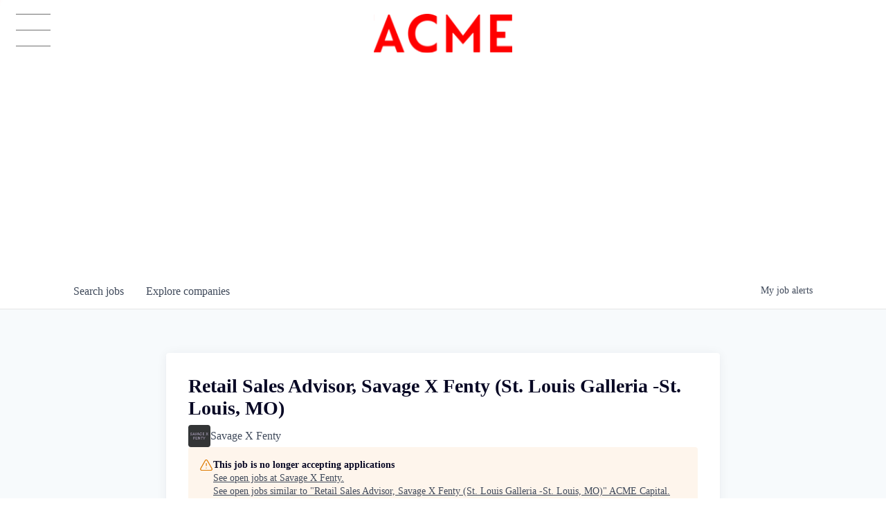

--- FILE ---
content_type: text/html; charset=utf-8
request_url: https://jobs.acme.vc/companies/savage-x-fenty/jobs/37479894-retail-sales-advisor-savage-x-fenty-st-louis-galleria-st-louis-mo
body_size: 17857
content:
<!DOCTYPE html><html lang="en"><head><title data-next-head="">Retail Sales Advisor, Savage X Fenty (St. Louis Galleria -St. Louis, MO) @ Savage X Fenty | ACME Capital Job Board</title><meta name="description" property="og:description" content="Search job openings across the ACME Capital network." data-next-head=""/><meta charSet="utf-8" data-next-head=""/><meta name="viewport" content="initial-scale=1.0, width=device-width" data-next-head=""/><link rel="apple-touch-icon" sizes="180x180" href="/favicons/apple-touch-icon.png" data-next-head=""/><link rel="icon" type="image/png" sizes="32x32" href="/favicons/favicon-32x32.png" data-next-head=""/><link rel="icon" type="image/png" sizes="16x16" href="/favicons/favicon-16x16.png" data-next-head=""/><link rel="shortcut icon" href="/favicons/favicon.ico" data-next-head=""/><meta name="url" property="og:url" content="https://jobs.acme.vc" data-next-head=""/><meta name="type" property="og:type" content="website" data-next-head=""/><meta name="title" property="og:title" content="ACME Capital Job Board" data-next-head=""/><meta name="image" property="og:image" content="http://cdn.filestackcontent.com/44q4pWfSWuscKM5eeTJn" data-next-head=""/><meta name="secure_url" property="og:image:secure_url" content="https://cdn.filestackcontent.com/44q4pWfSWuscKM5eeTJn" data-next-head=""/><meta name="twitter:card" content="summary_large_image" data-next-head=""/><meta name="twitter:image" content="https://cdn.filestackcontent.com/44q4pWfSWuscKM5eeTJn" data-next-head=""/><meta name="twitter:title" content="ACME Capital Job Board" data-next-head=""/><meta name="twitter:description" content="Search job openings across the ACME Capital network." data-next-head=""/><meta name="google-site-verification" content="CQNnZQRH0dvJgCqWABp64ULhLI69C53ULhWdJemAW_w" data-next-head=""/><script>!function(){var analytics=window.analytics=window.analytics||[];if(!analytics.initialize)if(analytics.invoked)window.console&&console.error&&console.error("Segment snippet included twice.");else{analytics.invoked=!0;analytics.methods=["trackSubmit","trackClick","trackLink","trackForm","pageview","identify","reset","group","track","ready","alias","debug","page","once","off","on","addSourceMiddleware","addIntegrationMiddleware","setAnonymousId","addDestinationMiddleware"];analytics.factory=function(e){return function(){if(window.analytics.initialized)return window.analytics[e].apply(window.analytics,arguments);var i=Array.prototype.slice.call(arguments);i.unshift(e);analytics.push(i);return analytics}};for(var i=0;i<analytics.methods.length;i++){var key=analytics.methods[i];analytics[key]=analytics.factory(key)}analytics.load=function(key,i){var t=document.createElement("script");t.type="text/javascript";t.async=!0;t.src="https://an.getro.com/analytics.js/v1/" + key + "/analytics.min.js";var n=document.getElementsByTagName("script")[0];n.parentNode.insertBefore(t,n);analytics._loadOptions=i};analytics._writeKey="VKRqdgSBA3lFoZSlbeHbrzqQkLPBcP7W";;analytics.SNIPPET_VERSION="4.16.1";
analytics.load("VKRqdgSBA3lFoZSlbeHbrzqQkLPBcP7W");

}}();</script><link rel="stylesheet" href="https://cdn-customers.getro.com/acme/style.react.css??v=3f5eb2789ffc57f497906779bc3b95203f47bbee"/><link rel="preload" href="https://cdn.getro.com/assets/_next/static/css/b1414ae24606c043.css" as="style"/><link rel="stylesheet" href="https://cdn.getro.com/assets/_next/static/css/b1414ae24606c043.css" data-n-g=""/><noscript data-n-css=""></noscript><script defer="" nomodule="" src="https://cdn.getro.com/assets/_next/static/chunks/polyfills-42372ed130431b0a.js"></script><script id="jquery" src="https://ajax.googleapis.com/ajax/libs/jquery/3.6.0/jquery.min.js" defer="" data-nscript="beforeInteractive"></script><script src="https://cdn.getro.com/assets/_next/static/chunks/webpack-ab58b860c16628b6.js" defer=""></script><script src="https://cdn.getro.com/assets/_next/static/chunks/framework-a008f048849dfc11.js" defer=""></script><script src="https://cdn.getro.com/assets/_next/static/chunks/main-4151966bb5b4038b.js" defer=""></script><script src="https://cdn.getro.com/assets/_next/static/chunks/pages/_app-52002506ec936253.js" defer=""></script><script src="https://cdn.getro.com/assets/_next/static/chunks/a86620fd-3b4606652f1c2476.js" defer=""></script><script src="https://cdn.getro.com/assets/_next/static/chunks/8230-afd6e299f7a6ae33.js" defer=""></script><script src="https://cdn.getro.com/assets/_next/static/chunks/4000-0acb5a82151cbee6.js" defer=""></script><script src="https://cdn.getro.com/assets/_next/static/chunks/9091-5cd776e8ee5ad3a3.js" defer=""></script><script src="https://cdn.getro.com/assets/_next/static/chunks/1637-66b68fc38bc6d10a.js" defer=""></script><script src="https://cdn.getro.com/assets/_next/static/chunks/3676-4975c339fc5bc499.js" defer=""></script><script src="https://cdn.getro.com/assets/_next/static/chunks/9358-87cc633cf780c23e.js" defer=""></script><script src="https://cdn.getro.com/assets/_next/static/chunks/9117-6f216abbf55ba8cd.js" defer=""></script><script src="https://cdn.getro.com/assets/_next/static/chunks/1446-b10012f4e22f3c87.js" defer=""></script><script src="https://cdn.getro.com/assets/_next/static/chunks/5355-7de2c819d8cad6ea.js" defer=""></script><script src="https://cdn.getro.com/assets/_next/static/chunks/9582-aa7f986fdb36f43c.js" defer=""></script><script src="https://cdn.getro.com/assets/_next/static/chunks/pages/companies/%5BcompanySlug%5D/jobs/%5BjobSlug%5D-76ab4cf3f421472f.js" defer=""></script><script src="https://cdn.getro.com/assets/_next/static/wVUNz74L36J38sTj2A9V4/_buildManifest.js" defer=""></script><script src="https://cdn.getro.com/assets/_next/static/wVUNz74L36J38sTj2A9V4/_ssgManifest.js" defer=""></script><meta name="sentry-trace" content="efaf9bd791207f4e774eb413db885e7b-ddb7b8edd9be7d16-0"/><meta name="baggage" content="sentry-environment=production,sentry-release=08a5512cff5c0e51019517bf0630219b287ce933,sentry-public_key=99c84790fa184cf49c16c34cd7113f75,sentry-trace_id=efaf9bd791207f4e774eb413db885e7b,sentry-org_id=129958,sentry-sampled=false,sentry-sample_rand=0.09846791157097323,sentry-sample_rate=0.033"/><style data-styled="" data-styled-version="5.3.11">.gVRrUK{box-sizing:border-box;margin:0;min-width:0;font-family:-apple-system,BlinkMacSystemFont,'Segoe UI','Roboto','Oxygen','Ubuntu','Cantarell','Fira Sans','Droid Sans','Helvetica Neue','sans-serif';font-weight:400;font-style:normal;font-size:16px;color:#3F495A;}/*!sc*/
.fyPcag{box-sizing:border-box;margin:0;min-width:0;background-color:#F7FAFC;min-height:100vh;-webkit-flex-direction:column;-ms-flex-direction:column;flex-direction:column;-webkit-align-items:stretch;-webkit-box-align:stretch;-ms-flex-align:stretch;align-items:stretch;}/*!sc*/
.dKubqp{box-sizing:border-box;margin:0;min-width:0;}/*!sc*/
.elbZCm{box-sizing:border-box;margin:0;min-width:0;width:100%;}/*!sc*/
.dFKghv{box-sizing:border-box;margin:0;min-width:0;box-shadow:0 1px 0 0 #e5e5e5;-webkit-flex-direction:row;-ms-flex-direction:row;flex-direction:row;width:100%;background-color:#ffffff;}/*!sc*/
.byBMUo{box-sizing:border-box;margin:0;min-width:0;max-width:100%;width:100%;margin-left:auto;margin-right:auto;}/*!sc*/
@media screen and (min-width:40em){.byBMUo{width:100%;}}/*!sc*/
@media screen and (min-width:65em){.byBMUo{width:1100px;}}/*!sc*/
.hQFgTu{box-sizing:border-box;margin:0;min-width:0;color:#4900FF;position:relative;-webkit-text-decoration:none;text-decoration:none;-webkit-transition:all ease 0.3s;transition:all ease 0.3s;text-transform:capitalize;-webkit-order:0;-ms-flex-order:0;order:0;padding-left:16px;padding-right:16px;padding-top:16px;padding-bottom:16px;font-size:16px;color:#3F495A;display:-webkit-box;display:-webkit-flex;display:-ms-flexbox;display:flex;-webkit-align-items:baseline;-webkit-box-align:baseline;-ms-flex-align:baseline;align-items:baseline;}/*!sc*/
@media screen and (min-width:40em){.hQFgTu{text-transform:capitalize;}}/*!sc*/
@media screen and (min-width:65em){.hQFgTu{text-transform:unset;}}/*!sc*/
.hQFgTu span{display:none;}/*!sc*/
.hQFgTu::after{content:'';position:absolute;left:0;right:0;bottom:0;height:0.125rem;background-color:#4900FF;opacity:0;-webkit-transition:opacity 0.3s;transition:opacity 0.3s;}/*!sc*/
.hQFgTu:hover{color:#3F495A;}/*!sc*/
.hQFgTu:active{background-color:#F7FAFC;-webkit-transform:scale(.94);-ms-transform:scale(.94);transform:scale(.94);}/*!sc*/
.hQFgTu.active{font-weight:600;color:#090925;}/*!sc*/
.hQFgTu.active::after{opacity:1;}/*!sc*/
@media screen and (min-width:40em){.hQFgTu{padding-left:16px;padding-right:16px;}}/*!sc*/
.ekJmTQ{box-sizing:border-box;margin:0;min-width:0;display:none;}/*!sc*/
@media screen and (min-width:40em){.ekJmTQ{display:none;}}/*!sc*/
@media screen and (min-width:65em){.ekJmTQ{display:inline-block;}}/*!sc*/
.cyRTWj{box-sizing:border-box;margin:0;min-width:0;color:#4900FF;position:relative;-webkit-text-decoration:none;text-decoration:none;-webkit-transition:all ease 0.3s;transition:all ease 0.3s;text-transform:capitalize;-webkit-order:1;-ms-flex-order:1;order:1;padding-left:16px;padding-right:16px;padding-top:16px;padding-bottom:16px;font-size:16px;color:#3F495A;display:-webkit-box;display:-webkit-flex;display:-ms-flexbox;display:flex;-webkit-align-items:baseline;-webkit-box-align:baseline;-ms-flex-align:baseline;align-items:baseline;}/*!sc*/
@media screen and (min-width:40em){.cyRTWj{text-transform:capitalize;}}/*!sc*/
@media screen and (min-width:65em){.cyRTWj{text-transform:unset;}}/*!sc*/
.cyRTWj span{display:none;}/*!sc*/
.cyRTWj::after{content:'';position:absolute;left:0;right:0;bottom:0;height:0.125rem;background-color:#4900FF;opacity:0;-webkit-transition:opacity 0.3s;transition:opacity 0.3s;}/*!sc*/
.cyRTWj:hover{color:#3F495A;}/*!sc*/
.cyRTWj:active{background-color:#F7FAFC;-webkit-transform:scale(.94);-ms-transform:scale(.94);transform:scale(.94);}/*!sc*/
.cyRTWj.active{font-weight:600;color:#090925;}/*!sc*/
.cyRTWj.active::after{opacity:1;}/*!sc*/
@media screen and (min-width:40em){.cyRTWj{padding-left:16px;padding-right:16px;}}/*!sc*/
.ioCEHO{box-sizing:border-box;margin:0;min-width:0;margin-left:auto;margin-right:16px;text-align:left;-webkit-flex-direction:column;-ms-flex-direction:column;flex-direction:column;-webkit-order:9999;-ms-flex-order:9999;order:9999;}/*!sc*/
@media screen and (min-width:40em){.ioCEHO{margin-right:16px;}}/*!sc*/
@media screen and (min-width:65em){.ioCEHO{margin-right:0;}}/*!sc*/
.iJaGyT{box-sizing:border-box;margin:0;min-width:0;position:relative;cursor:pointer;-webkit-transition:all ease 0.3s;transition:all ease 0.3s;border-radius:4px;font-size:16px;font-weight:500;display:-webkit-box;display:-webkit-flex;display:-ms-flexbox;display:flex;-webkit-tap-highlight-color:transparent;-webkit-align-items:center;-webkit-box-align:center;-ms-flex-align:center;align-items:center;font-family:-apple-system,BlinkMacSystemFont,'Segoe UI','Roboto','Oxygen','Ubuntu','Cantarell','Fira Sans','Droid Sans','Helvetica Neue','sans-serif';color:#3F495A;background-color:#FFFFFF;border-style:solid;border-color:#A3B1C2;border-width:1px;border:none;border-color:transparent;width:small;height:small;margin-top:8px;padding:8px 16px;padding-right:0;-webkit-align-self:center;-ms-flex-item-align:center;align-self:center;font-size:14px;}/*!sc*/
.iJaGyT:active{-webkit-transform:scale(.94);-ms-transform:scale(.94);transform:scale(.94);box-shadow:inset 0px 1.875px 1.875px rgba(0,0,0,0.12);}/*!sc*/
.iJaGyT:disabled{color:#A3B1C2;}/*!sc*/
.iJaGyT:hover{background-color:#F7FAFC;}/*!sc*/
.iJaGyT [role="progressbar"] > div > div{border-color:rgba(63,73,90,0.2);border-top-color:#090925;}/*!sc*/
@media screen and (min-width:40em){.iJaGyT{border-color:#A3B1C2;}}/*!sc*/
@media screen and (min-width:40em){.iJaGyT{padding-right:16px;}}/*!sc*/
.jUfIjB{box-sizing:border-box;margin:0;min-width:0;display:none;}/*!sc*/
@media screen and (min-width:40em){.jUfIjB{display:block;}}/*!sc*/
.iqghoL{box-sizing:border-box;margin:0;min-width:0;margin-left:auto !important;margin-right:auto !important;box-sizing:border-box;max-width:100%;position:static;z-index:1;margin-left:auto;margin-right:auto;width:100%;padding-top:0;padding-left:16px;padding-right:16px;padding-bottom:64px;}/*!sc*/
@media screen and (min-width:40em){.iqghoL{width:100%;}}/*!sc*/
@media screen and (min-width:65em){.iqghoL{width:1132px;}}/*!sc*/
.ebGWQq{box-sizing:border-box;margin:0;min-width:0;-webkit-box-pack:justify;-webkit-justify-content:space-between;-ms-flex-pack:justify;justify-content:space-between;margin-bottom:24px;-webkit-flex-direction:column;-ms-flex-direction:column;flex-direction:column;width:100%;}/*!sc*/
@media screen and (min-width:40em){.ebGWQq{-webkit-flex-direction:row;-ms-flex-direction:row;flex-direction:row;}}/*!sc*/
@media screen and (min-width:65em){.ebGWQq{-webkit-flex-direction:row;-ms-flex-direction:row;flex-direction:row;}}/*!sc*/
.dsHaKT{box-sizing:border-box;margin:0;min-width:0;gap:24px;-webkit-flex-direction:column;-ms-flex-direction:column;flex-direction:column;width:100%;}/*!sc*/
.iaKmHE{box-sizing:border-box;margin:0;min-width:0;font-size:28px;margin-bottom:8px;color:#090925;}/*!sc*/
.iKYCNv{box-sizing:border-box;margin:0;min-width:0;-webkit-column-gap:8px;column-gap:8px;cursor:pointer;-webkit-align-items:center;-webkit-box-align:center;-ms-flex-align:center;align-items:center;}/*!sc*/
.iKYCNv color{main:#3F495A;dark:#090925;subtle:#67738B;placeholder:#8797AB;link:#3F495A;link-accent:#4900FF;error:#D90218;}/*!sc*/
.hRzXmX{box-sizing:border-box;margin:0;min-width:0;width:32px;}/*!sc*/
.ijjZxr{box-sizing:border-box;margin:0;min-width:0;margin-bottom:16px;}/*!sc*/
.kGAAEy{box-sizing:border-box;margin:0;min-width:0;-webkit-flex-direction:column;-ms-flex-direction:column;flex-direction:column;gap:8px;}/*!sc*/
.dkjSzf{box-sizing:border-box;margin:0;min-width:0;font-weight:600;font-size:14px;color:#090925;}/*!sc*/
.eRlSKr{box-sizing:border-box;margin:0;min-width:0;color:#3F495A!important;font-weight:500;}/*!sc*/
.lhPfhV{box-sizing:border-box;margin:0;min-width:0;-webkit-column-gap:8px;column-gap:8px;-webkit-box-pack:justify;-webkit-justify-content:space-between;-ms-flex-pack:justify;justify-content:space-between;}/*!sc*/
.hQNFTd{box-sizing:border-box;margin:0;min-width:0;row-gap:8px;-webkit-flex-direction:column;-ms-flex-direction:column;flex-direction:column;}/*!sc*/
.fLzXDu{box-sizing:border-box;margin:0;min-width:0;font-size:14px;color:#67738B;}/*!sc*/
.crBMPy{box-sizing:border-box;margin:0;min-width:0;margin-top:40px;}/*!sc*/
.crBMPy li:not(:last-child){margin-bottom:8px;}/*!sc*/
.crBMPy p,.crBMPy span,.crBMPy div,.crBMPy li,.crBMPy ol,.crBMPy ul{color:#3F495A;font-size:16px!important;line-height:140%!important;margin:0 auto 16px;}/*!sc*/
.crBMPy h1,.crBMPy h2,.crBMPy h3,.crBMPy h4,.crBMPy h5,.crBMPy h6{color:#090925;}/*!sc*/
.crBMPy h4,.crBMPy h5,.crBMPy h6{font-size:16px;margin:0 auto 16px;}/*!sc*/
.crBMPy h1:not(:first-child){font-size:24px;margin:48px auto 16px;}/*!sc*/
.crBMPy h2:not(:first-child){font-size:20px;margin:32px auto 16px;}/*!sc*/
.crBMPy h3:not(:first-child){font-size:18px;margin:24px auto 16px;}/*!sc*/
.crBMPy ul{padding:0 0 0 32px;}/*!sc*/
.crBMPy a{color:#3F495A !important;}/*!sc*/
.iIGtVd{box-sizing:border-box;margin:0;min-width:0;max-width:600px;margin:0 auto;}/*!sc*/
.friAmK{box-sizing:border-box;margin:0;min-width:0;padding-bottom:40px;margin-top:40px;}/*!sc*/
.bOyPTM{box-sizing:border-box;margin:0;min-width:0;gap:40px;margin-top:40px;-webkit-align-items:center;-webkit-box-align:center;-ms-flex-align:center;align-items:center;-webkit-box-pack:justify;-webkit-justify-content:space-between;-ms-flex-pack:justify;justify-content:space-between;-webkit-flex-direction:column;-ms-flex-direction:column;flex-direction:column;}/*!sc*/
@media screen and (min-width:40em){.bOyPTM{-webkit-flex-direction:row;-ms-flex-direction:row;flex-direction:row;}}/*!sc*/
.kkTXM{box-sizing:border-box;margin:0;min-width:0;-webkit-text-decoration-line:underline;text-decoration-line:underline;cursor:pointer;display:block;text-align:center;color:#3F495A !important;font-size:14px;line-height:22px;}/*!sc*/
.fIUOoG{box-sizing:border-box;margin:0;min-width:0;justify-self:flex-end;margin-top:auto;-webkit-flex-direction:row;-ms-flex-direction:row;flex-direction:row;width:100%;background-color:transparent;padding-top:32px;padding-bottom:32px;}/*!sc*/
.Jizzq{box-sizing:border-box;margin:0;min-width:0;width:100%;margin-left:auto;margin-right:auto;-webkit-flex-direction:column;-ms-flex-direction:column;flex-direction:column;text-align:center;}/*!sc*/
@media screen and (min-width:40em){.Jizzq{width:1100px;}}/*!sc*/
.fONCsf{box-sizing:border-box;margin:0;min-width:0;color:#4900FF;-webkit-align-self:center;-ms-flex-item-align:center;align-self:center;margin-bottom:16px;color:#090925;width:120px;}/*!sc*/
.bfORaf{box-sizing:border-box;margin:0;min-width:0;color:currentColor;width:100%;height:auto;}/*!sc*/
.gkPOSa{box-sizing:border-box;margin:0;min-width:0;-webkit-flex-direction:row;-ms-flex-direction:row;flex-direction:row;-webkit-box-pack:center;-webkit-justify-content:center;-ms-flex-pack:center;justify-content:center;-webkit-flex-wrap:wrap;-ms-flex-wrap:wrap;flex-wrap:wrap;}/*!sc*/
.hDtUlk{box-sizing:border-box;margin:0;min-width:0;-webkit-appearance:none;-moz-appearance:none;appearance:none;display:inline-block;text-align:center;line-height:inherit;-webkit-text-decoration:none;text-decoration:none;font-size:inherit;padding-left:16px;padding-right:16px;padding-top:8px;padding-bottom:8px;color:#ffffff;background-color:#4900FF;border:none;border-radius:4px;padding-left:8px;padding-right:8px;font-size:16px;position:relative;z-index:2;cursor:pointer;-webkit-transition:all ease 0.3s;transition:all ease 0.3s;border-radius:4px;font-weight:500;display:-webkit-box;display:-webkit-flex;display:-ms-flexbox;display:flex;-webkit-tap-highlight-color:transparent;-webkit-align-items:center;-webkit-box-align:center;-ms-flex-align:center;align-items:center;font-family:-apple-system,BlinkMacSystemFont,'Segoe UI','Roboto','Oxygen','Ubuntu','Cantarell','Fira Sans','Droid Sans','Helvetica Neue','sans-serif';color:#3F495A;background-color:transparent;border-style:solid;border-color:#A3B1C2;border-width:1px;border:none;-webkit-box-pack:unset;-webkit-justify-content:unset;-ms-flex-pack:unset;justify-content:unset;-webkit-text-decoration:none;text-decoration:none;white-space:nowrap;margin-right:16px;padding:0;color:#67738B;padding-top:4px;padding-bottom:4px;font-size:12px;}/*!sc*/
.hDtUlk:active{-webkit-transform:scale(.94);-ms-transform:scale(.94);transform:scale(.94);box-shadow:inset 0px 1.875px 1.875px rgba(0,0,0,0.12);}/*!sc*/
.hDtUlk:disabled{color:#A3B1C2;}/*!sc*/
.hDtUlk:hover{-webkit-text-decoration:underline;text-decoration:underline;}/*!sc*/
.hDtUlk [role="progressbar"] > div > div{border-color:rgba(63,73,90,0.2);border-top-color:#090925;}/*!sc*/
data-styled.g1[id="sc-aXZVg"]{content:"gVRrUK,fyPcag,dKubqp,elbZCm,dFKghv,byBMUo,hQFgTu,ekJmTQ,cyRTWj,ioCEHO,iJaGyT,jUfIjB,iqghoL,ebGWQq,dsHaKT,iaKmHE,iKYCNv,hRzXmX,ijjZxr,kGAAEy,dkjSzf,eRlSKr,lhPfhV,hQNFTd,fLzXDu,crBMPy,iIGtVd,friAmK,bOyPTM,kkTXM,fIUOoG,Jizzq,fONCsf,bfORaf,gkPOSa,hDtUlk,"}/*!sc*/
.fteAEG{display:-webkit-box;display:-webkit-flex;display:-ms-flexbox;display:flex;}/*!sc*/
data-styled.g2[id="sc-gEvEer"]{content:"fteAEG,"}/*!sc*/
.flWBVF{box-sizing:border-box;margin:0;min-width:0;container-type:inline-size;container-name:hero;}/*!sc*/
.hctzCc{box-sizing:border-box;margin:0;min-width:0;position:relative;background-size:cover;background-position:center center;text-align:center;padding-top:32px;padding-bottom:32px;color:#ffffff;}/*!sc*/
@media (min-width:480px){.hctzCc{padding:calc(10 * 0.5rem) 0;}}/*!sc*/
.hctzCc::before{content:'';position:absolute;left:0;right:0;top:0;bottom:0;background-color:rgba(255,255,255,1);z-index:2;}/*!sc*/
.cmDbPT{box-sizing:border-box;margin:0;min-width:0;margin-left:auto !important;margin-right:auto !important;box-sizing:border-box;max-width:100%;position:relative;z-index:3;margin-left:auto;margin-right:auto;width:100%;padding-top:0;padding-left:16px;padding-right:16px;}/*!sc*/
@media screen and (min-width:40em){.cmDbPT{width:100%;}}/*!sc*/
@media screen and (min-width:65em){.cmDbPT{width:1132px;}}/*!sc*/
.bsENgY{box-sizing:border-box;margin:0;min-width:0;max-width:900px;position:relative;text-align:center;font-size:18px;font-weight:500;font-family:inherit;margin-left:auto;margin-right:auto;margin-top:0;margin-bottom:0;color:inherit;}/*!sc*/
@media screen and (min-width:40em){.bsENgY{font-size:32px;}}/*!sc*/
.fmUVIp{box-sizing:border-box;margin:0;min-width:0;-webkit-box-pack:center;-webkit-justify-content:center;-ms-flex-pack:center;justify-content:center;-webkit-align-items:center;-webkit-box-align:center;-ms-flex-align:center;align-items:center;}/*!sc*/
.fmUVIp:not(:first-child){margin-top:32px;}/*!sc*/
@media screen and (min-width:40em){.fmUVIp:not(:first-child){margin-top:64px;}}/*!sc*/
@media screen and (min-width:65em){.fmUVIp:not(:first-child){margin-top:64px;}}/*!sc*/
.HtwpK{box-sizing:border-box;margin:0;min-width:0;max-width:300px;}/*!sc*/
.eOOXFH{box-sizing:border-box;margin:0;min-width:0;-webkit-box-pack:space-around;-webkit-justify-content:space-around;-ms-flex-pack:space-around;justify-content:space-around;margin-top:0;}/*!sc*/
.fbDqWI{box-sizing:border-box;margin:0;min-width:0;padding-right:64px;}/*!sc*/
.izkFvz{box-sizing:border-box;margin:0;min-width:0;-webkit-flex-direction:column;-ms-flex-direction:column;flex-direction:column;text-align:left;padding-right:64px;}/*!sc*/
.jZIqdX{box-sizing:border-box;margin:0;min-width:0;font-size:20px;font-weight:500;}/*!sc*/
@media screen and (min-width:40em){.jZIqdX{font-size:30px;}}/*!sc*/
.erBpup{box-sizing:border-box;margin:0;min-width:0;text-transform:uppercase;font-size:12px;}/*!sc*/
.gwmNXr{box-sizing:border-box;margin:0;min-width:0;}/*!sc*/
.mcBfM{box-sizing:border-box;margin:0;min-width:0;-webkit-flex-direction:column;-ms-flex-direction:column;flex-direction:column;text-align:left;}/*!sc*/
.eBWkFz{box-sizing:border-box;margin:0;min-width:0;padding:32px;box-shadow:0px 1px 2px 0px rgba(27,36,50,0.04),0px 1px 16px 0px rgba(27,36,50,0.06);border-radius:4px;background-color:#FFFFFF;margin-left:auto;margin-right:auto;width:100%;-webkit-flex-direction:column;-ms-flex-direction:column;flex-direction:column;padding-left:16px;padding-right:16px;margin-top:64px;max-width:800px;margin-left:auto;margin-right:auto;}/*!sc*/
@media screen and (min-width:40em){.eBWkFz{padding-left:32px;padding-right:32px;}}/*!sc*/
.jBogQf{box-sizing:border-box;margin:0;min-width:0;position:relative;width:100%;-webkit-align-items:start;-webkit-box-align:start;-ms-flex-align:start;align-items:start;}/*!sc*/
.ddKpAl{box-sizing:border-box;margin:0;min-width:0;-webkit-flex:1 1;-ms-flex:1 1;flex:1 1;}/*!sc*/
.VWXkL{box-sizing:border-box;margin:0;min-width:0;position:relative;font-weight:500;color:#3F495A;height:100%;width:100%;border-radius:4px;}/*!sc*/
.cVYRew{box-sizing:border-box;margin:0;min-width:0;max-width:100%;height:auto;border-radius:4px;overflow:hidden;object-fit:contain;width:100%;height:100%;}/*!sc*/
.hPknKP{box-sizing:border-box;margin:0;min-width:0;background-color:#FEF5EC;text-align:left;-webkit-align-items:flex-start;-webkit-box-align:flex-start;-ms-flex-align:flex-start;align-items:flex-start;-webkit-flex:0 0 auto;-ms-flex:0 0 auto;flex:0 0 auto;padding:16px;border-radius:4px;line-height:1.4;gap:16px;}/*!sc*/
.jDfdPi{box-sizing:border-box;margin:0;min-width:0;height:20px;width:20px;}/*!sc*/
.kgAlEH{box-sizing:border-box;margin:0;min-width:0;color:#DE7B02;-webkit-align-items:center;-webkit-box-align:center;-ms-flex-align:center;align-items:center;-webkit-flex:0 0 auto;-ms-flex:0 0 auto;flex:0 0 auto;}/*!sc*/
.cYMjnh{box-sizing:border-box;margin:0;min-width:0;font-weight:500;font-size:14px;color:#3F495A;}/*!sc*/
.exMvxQ{box-sizing:border-box;margin:0;min-width:0;-webkit-text-decoration:none;text-decoration:none;color:currentColor;width:100%;height:auto;}/*!sc*/
data-styled.g3[id="sc-eqUAAy"]{content:"flWBVF,hctzCc,cmDbPT,bsENgY,fmUVIp,HtwpK,eOOXFH,fbDqWI,izkFvz,jZIqdX,erBpup,gwmNXr,mcBfM,eBWkFz,jBogQf,ddKpAl,VWXkL,cVYRew,hPknKP,jDfdPi,kgAlEH,cYMjnh,exMvxQ,"}/*!sc*/
.gQycbC{display:-webkit-box;display:-webkit-flex;display:-ms-flexbox;display:flex;}/*!sc*/
data-styled.g4[id="sc-fqkvVR"]{content:"gQycbC,"}/*!sc*/
</style></head><body id="main-wrapper" class="custom-design-acme"><div id="root"></div><div id="__next"><div class="sc-aXZVg gVRrUK"><div class="" style="position:fixed;top:0;left:0;height:2px;background:transparent;z-index:99999999999;width:100%"><div class="" style="height:100%;background:#4900FF;transition:all 500ms ease;width:0%"><div style="box-shadow:0 0 10px #4900FF, 0 0 10px #4900FF;width:5%;opacity:1;position:absolute;height:100%;transition:all 500ms ease;transform:rotate(3deg) translate(0px, -4px);left:-10rem"></div></div></div><div id="wlc-main" class="sc-aXZVg sc-gEvEer fyPcag fteAEG network-container"><div data-testid="custom-header" id="acme-custom-header" class="sc-aXZVg dKubqp acme-custom-part"><div class="cd_wrapper page-template page-template-templates page-template-portfolio page-template-templatesportfolio-php page page-id-9">
  <div class="site-nav-animation-wrapper menu-animation-wrapper">
    <div class="site-nav-animated-background menu-animated-background" style="opacity: 1;transform: scale(0);"></div>
  </div>
  <div class="site-nav-animation-wrapper person-animation-wrapper person-data zoom-124">
    <div class="site-nav-animated-background person-animated-background"></div>
  </div>
  <div class="site-header">
    <div class="container-brand">
      <a class="site-logo-link " href="https://www.acme.vc/">
        <img src="https://cdn-customers.getro.com/acme/images/logo-acme-red.svg" alt="Acme" class="brand-logo">
      </a>
    </div>
    <div id="container-menu">
      <a href="https://www.acme.vc/" class="menu ">
        <span class="menu-icon-line-1 menu-icon-line"></span>
        <span class="menu-icon-line-2 menu-icon-line"></span>
        <span class="menu-icon-line-3 menu-icon-line"></span>
      </a>
    </div>
    <div id="gutter-right"></div>
    <div class="site-nav-overlay js-nav">
      <nav>
        <div class="nav-content">
          <ul id="nav-categories" class="nav-categories">
            <li class="nav-category js-nav-animate">
              <a href="https://www.acme.vc/impact-value-add/" class="nav-link">Impact Value Add </a>
            </li>
            <li class="nav-category js-nav-animate">
              <a href="https://www.acme.vc/our-portfolio/" class="nav-link">Portfolio </a>
            </li>
            <li class="nav-category js-nav-animate">
              <a href="https://www.acme.vc/our-team/" class="nav-link">Our Team </a>
            </li>
            <li class="nav-category js-nav-animate">
              <a href="https://www.acme.vc/contact/" class="nav-link">Contact </a>
            </li>
          </ul>
        </div>
      </nav>
    </div>
  </div>
</div>

</div><div width="1" class="sc-aXZVg elbZCm"><div class="sc-eqUAAy flWBVF job-board-hero"><div data-testid="default-hero" color="white" class="sc-eqUAAy hctzCc network-hero"><div width="1,1,1132px" class="sc-eqUAAy cmDbPT container custom-design-acme" data-testid="container"><h2 class="sc-eqUAAy bsENgY job-tagline" data-testid="tagline" font-size="3,32px" font-weight="medium" font-family="inherit" color="inherit">Job Opportunities In Our Portfolio</h2><div class="sc-eqUAAy sc-fqkvVR fmUVIp gQycbC network-intro" data-testid="network-info"><div class="sc-eqUAAy HtwpK info"><div data-testid="number-wrapper" class="sc-eqUAAy sc-fqkvVR eOOXFH gQycbC stats job-number-wrapper"><div class="sc-eqUAAy sc-fqkvVR izkFvz gQycbC sc-eqUAAy fbDqWI job-org-count" data-testid="org-count"><div font-size="4,30px" font-weight="medium" class="sc-eqUAAy jZIqdX number"></div><div font-size="0" class="sc-eqUAAy erBpup text">companies</div></div><div class="sc-eqUAAy sc-fqkvVR mcBfM gQycbC sc-eqUAAy gwmNXr" data-testid="job-count"><div font-size="4,30px" font-weight="medium" class="sc-eqUAAy jZIqdX number"></div><div font-size="0" class="sc-eqUAAy erBpup text">Jobs</div></div></div></div></div></div></div></div><div id="content"><div data-testid="navbar" width="1" class="sc-aXZVg sc-gEvEer dFKghv fteAEG"><div width="1,1,1100px" class="sc-aXZVg sc-gEvEer byBMUo fteAEG"><a href="/jobs" class="sc-aXZVg hQFgTu theme_only " font-size="2" color="text.main" display="flex"><div display="none,none,inline-block" class="sc-aXZVg ekJmTQ">Search </div>jobs</a><a href="/companies" class="sc-aXZVg cyRTWj theme_only " font-size="2" color="text.main" display="flex"><div display="none,none,inline-block" class="sc-aXZVg ekJmTQ">Explore </div>companies</a><div order="9999" class="sc-aXZVg sc-gEvEer ioCEHO fteAEG"><div class="sc-aXZVg sc-gEvEer iJaGyT fteAEG theme_only" data-testid="my-job-alerts-button" font-size="14px">My <span class="sc-aXZVg jUfIjB">job </span>alerts</div></div></div></div><div width="1,1,1132px" data-testid="container" class="sc-aXZVg iqghoL"><script data-testid="job-ldjson" type="application/ld+json" async="">{"@context":"https://schema.org/","@type":"JobPosting","title":"Retail Sales Advisor, Savage X Fenty (St. Louis Galleria -St. Louis, MO)","description":"<h2>Job Description</h2><p></p><h2>Savage X Fenty is currently looking for a driven and passionate <b>Retail Sales Advisor at the St. Louis Galleria in St. Louis, MO!</b> </h2><p></p><p><b>How Do You Fit In?</b></p><p></p><p>As a Retail Sales Advisor you are tasked with delivering a best-in-class service experience in our first IRL locations! In supporting our retail stores you will make a direct impact in creating a fearless, confident and inclusive environment for our Savage X Fenty customers. You are passionate about forming genuine connections and engaging with a diverse array of customers and teammates. You will be integral in helping to build a forward-thinking and innovative retail experience for both the store team and the Savage x Fenty customer. <i>Interested? </i>Your future is SAVAGE!</p><p></p><p><b>Responsibilities:</b></p><ul> <li><p>Elevate the service experience by embodying our values and brand ethos resulting in a culture that is welcoming to a diverse array of customers.</p></li> <li><p>Actively engage our guests and VIP members by providing an experience centered around body positivity, product knowledge and authenticity.</p></li> <li><p>Stay well informed and knowledgeable on XTRA VIP Membership model, promotions and benefits.</p></li> <li><p>Collaborate with Store Leaders and Sales Team to successfully achieve store performance targets.</p></li> <li><p>Maintain Visual Merchandising standards to support a streamlined customer journey.</p></li> <li><p>Engage in providing store leadership team with feedback to continuously improve the customer and team experience.</p></li> <li><p>Support inventory controls by accurately <span>receiving/transferring</span> product, joining inventory counts and maintaining an organized back of house.</p></li> <li><p>Strive for excellence by actively improving upon day-to-day customer service, visual merchandising, and operational standards.</p></li> <li> <p>Meet and exceed individual performance goals.</p> <p></p> </li> </ul><p><b>Required Skills:</b></p><ul> <li><p>Experience: 1-2 years in customer facing role with a focus on lingerie and intimates a plus.</p></li> <li><p>Approach ambiguity and challenges with positivity and a growth mindset.</p></li> <li><p>Excellent interpersonal communication skills.</p></li> <li><p>Tech-savvy or strong comfort around technology as component of daily responsibilities.</p></li> <li><p>Flexibility with your schedule. Your work hours will be based on business needs.</p></li> <li><p>Self-directed and highly motivated to take ownership of tasks to ensure solutions.</p></li> <li><p>Ability to work in team selling environment.</p></li> <li><p>This position involves constant moving, talking, hearing, reaching, grabbing and standing for at least two consecutive hours. May occasionally involve stooping, kneeling, crouching and climbing ladders.</p></li> <li><p>Flexibility with your schedule. Open to working evenings, weekends and Holidays. Your work hours will be based on business needs.</p></li> <li><p><span><span>Applicants must be 18 years of age or older.</span></span></p></li> </ul><p></p><p>Savage X Inc.<b> </b>is <span>an equal opportunity</span> employer. We recruit, employ, <span>compensate, develop, and</span> promote regardless of race, national <span>origin, religion,</span> sex, sexual orientation, gender identity, age, disability, genetic information, veteran status, and other protected status as required by applicable. At Savage X Inc., we champion a vibrant workplace culture that thrives on diversity law and do not tolerate discrimination or harassment. We are one team from many backgrounds, innovating through diversity of individuals, who are driven by passion for creating an inclusive space for all. Savage X Inc.<b> </b>will continue to champion a workplace culture that prizes diversity and inclusivity. </p><p></p><p>We encourage you to apply regardless of meeting all qualifications and/or requirements.</p><p></p><p><span>Savage X Inc.<b><b> </b></b>is <span><span>an equal opportunity</span></span> employer. We recruit, employ, <span><span>compensate, develop, and</span></span> promote regardless of race, national <span><span>origin, religion,</span></span> sex, sexual orientation, gender identity, age, disability, genetic information, veteran status, and other protected status as required by applicable. At </span> <span>Savage X Inc.</span><span>, we champion a vibrant workplace culture that thrives on diversity law and do not tolerate discrimination or harassment. We are one team from many backgrounds, innovating through diversity of individuals, who are driven by passion for creating an inclusive space for all. Savage X Inc.</span><span><b><b> </b></b>will continue to champion a workplace culture that prizes diversity and inclusivity. </span></p><p></p><p><span>We encourage you to apply regardless of meeting all qualifications and/or requirements.</span></p>","datePosted":"2024-06-06T14:40:38.942Z","validThrough":"2025-11-04","employmentType":[],"hiringOrganization":{"@type":"Organization","name":"Savage X Fenty","description":"Savage X Fenty embodies fearlessness, confidence, and inclusivity. The label has disrupted and redefined the marketplace with its accessible price points, extensive assortment of styles made for everybody, and unique approach that celebrates individuality.","numberOfEmployees":241,"address":[{"address":{"@type":"PostalAddress","addressLocality":"El Segundo, CA, USA"}}],"sameAs":"https://savagex.com","url":"https://savagex.com","logo":"https://cdn.getro.com/companies/d0a46368-d158-4cb6-999d-17ae2885d9c0-1762047683","keywords":"Fashion"},"jobLocation":{"@type":"Place","address":{"@type":"PostalAddress","addressLocality":"St. Louis, MO, USA"}},"baseSalary":{"@type":"MonetaryAmount","currency":null,"value":{"@type":"QuantitativeValue","minValue":null,"maxValue":null,"unitText":"PERIOD_NOT_DEFINED"}}}</script><div width="100%" data-testid="edit-box" class="sc-eqUAAy eBWkFz"><div data-testid="content" width="1" class="sc-eqUAAy sc-fqkvVR jBogQf gQycbC"><div class="sc-eqUAAy ddKpAl"><div width="100%" class="sc-aXZVg sc-gEvEer ebGWQq fteAEG"><div width="100%" class="sc-aXZVg sc-gEvEer dsHaKT fteAEG"><div width="100%" class="sc-aXZVg elbZCm"><h2 font-size="28px" color="text.dark" class="sc-aXZVg iaKmHE">Retail Sales Advisor, Savage X Fenty (St. Louis Galleria -St. Louis, MO)</h2><div color="text" class="sc-aXZVg sc-gEvEer iKYCNv fteAEG"><div width="32" class="sc-aXZVg hRzXmX"><div data-testid="profile-picture" class="sc-eqUAAy sc-fqkvVR VWXkL gQycbC"><img data-testid="image" src="https://cdn.getro.com/companies/d0a46368-d158-4cb6-999d-17ae2885d9c0-1762047683" alt="Savage X Fenty" class="sc-eqUAAy cVYRew"/></div></div><p class="sc-aXZVg dKubqp">Savage X Fenty</p></div></div><div class="sc-aXZVg ijjZxr"><div class="sc-eqUAAy sc-fqkvVR hPknKP gQycbC"><div color="warning" class="sc-eqUAAy sc-fqkvVR kgAlEH gQycbC"><svg xmlns="http://www.w3.org/2000/svg" width="20px" height="20px" viewBox="0 0 24 24" fill="none" stroke="currentColor" stroke-width="1.5" stroke-linecap="round" stroke-linejoin="round" class="sc-eqUAAy jDfdPi sc-eqUAAy jDfdPi" aria-hidden="true" data-testid="icon-warning"><path d="m21.73 18-8-14a2 2 0 0 0-3.48 0l-8 14A2 2 0 0 0 4 21h16a2 2 0 0 0 1.73-3Z"></path><line x1="12" x2="12" y1="9" y2="13"></line><line x1="12" x2="12.01" y1="17" y2="17"></line></svg></div><div color="text.main" class="sc-eqUAAy cYMjnh"><div class="sc-aXZVg sc-gEvEer kGAAEy fteAEG"><P font-weight="600" font-size="14px" color="text.dark" class="sc-aXZVg dkjSzf">This job is no longer accepting applications</P><a href="/companies/savage-x-fenty#content" class="sc-aXZVg eRlSKr">See open jobs at <!-- -->Savage X Fenty<!-- -->.</a><a href="/jobs?q=Retail%20Sales%20Advisor,%20Savage%20X%20Fenty%20(St.%20Louis%20Galleria%20-St.%20Louis,%20MO)" class="sc-aXZVg eRlSKr">See open jobs similar to &quot;<!-- -->Retail Sales Advisor, Savage X Fenty (St. Louis Galleria -St. Louis, MO)<!-- -->&quot; <!-- -->ACME Capital<!-- -->.</a></div></div></div></div><div class="sc-aXZVg sc-gEvEer lhPfhV fteAEG"><div class="sc-aXZVg sc-gEvEer hQNFTd fteAEG"><div class="sc-aXZVg dKubqp">Sales &amp; Business Development<!-- --> <!-- --> </div><div class="sc-aXZVg dKubqp">St. Louis, MO, USA</div><div font-size="14px" color="text.subtle" class="sc-aXZVg fLzXDu">Posted<!-- --> <!-- -->6+ months ago</div></div></div></div></div><div class="sc-aXZVg crBMPy"><div data-testid="careerPage"><h2>Job Description</h2><h2>Savage X Fenty is currently looking for a driven and passionate <b>Retail Sales Advisor at the St. Louis Galleria in St. Louis, MO!</b> </h2><p><b>How Do You Fit In?</b></p><p>As a Retail Sales Advisor you are tasked with delivering a best-in-class service experience in our first IRL locations! In supporting our retail stores you will make a direct impact in creating a fearless, confident and inclusive environment for our Savage X Fenty customers. You are passionate about forming genuine connections and engaging with a diverse array of customers and teammates. You will be integral in helping to build a forward-thinking and innovative retail experience for both the store team and the Savage x Fenty customer. <i>Interested? </i>Your future is SAVAGE!</p><p><b>Responsibilities:</b></p><ul> <li><p>Elevate the service experience by embodying our values and brand ethos resulting in a culture that is welcoming to a diverse array of customers.</p></li> <li><p>Actively engage our guests and VIP members by providing an experience centered around body positivity, product knowledge and authenticity.</p></li> <li><p>Stay well informed and knowledgeable on XTRA VIP Membership model, promotions and benefits.</p></li> <li><p>Collaborate with Store Leaders and Sales Team to successfully achieve store performance targets.</p></li> <li><p>Maintain Visual Merchandising standards to support a streamlined customer journey.</p></li> <li><p>Engage in providing store leadership team with feedback to continuously improve the customer and team experience.</p></li> <li><p>Support inventory controls by accurately <span>receiving/transferring</span> product, joining inventory counts and maintaining an organized back of house.</p></li> <li><p>Strive for excellence by actively improving upon day-to-day customer service, visual merchandising, and operational standards.</p></li> <li> <p>Meet and exceed individual performance goals.</p>  </li> </ul><p><b>Required Skills:</b></p><ul> <li><p>Experience: 1-2 years in customer facing role with a focus on lingerie and intimates a plus.</p></li> <li><p>Approach ambiguity and challenges with positivity and a growth mindset.</p></li> <li><p>Excellent interpersonal communication skills.</p></li> <li><p>Tech-savvy or strong comfort around technology as component of daily responsibilities.</p></li> <li><p>Flexibility with your schedule. Your work hours will be based on business needs.</p></li> <li><p>Self-directed and highly motivated to take ownership of tasks to ensure solutions.</p></li> <li><p>Ability to work in team selling environment.</p></li> <li><p>This position involves constant moving, talking, hearing, reaching, grabbing and standing for at least two consecutive hours. May occasionally involve stooping, kneeling, crouching and climbing ladders.</p></li> <li><p>Flexibility with your schedule. Open to working evenings, weekends and Holidays. Your work hours will be based on business needs.</p></li> <li><p><span><span>Applicants must be 18 years of age or older.</span></span></p></li> </ul><p>Savage X Inc.<b> </b>is <span>an equal opportunity</span> employer. We recruit, employ, <span>compensate, develop, and</span> promote regardless of race, national <span>origin, religion,</span> sex, sexual orientation, gender identity, age, disability, genetic information, veteran status, and other protected status as required by applicable. At Savage X Inc., we champion a vibrant workplace culture that thrives on diversity law and do not tolerate discrimination or harassment. We are one team from many backgrounds, innovating through diversity of individuals, who are driven by passion for creating an inclusive space for all. Savage X Inc.<b> </b>will continue to champion a workplace culture that prizes diversity and inclusivity. </p><p>We encourage you to apply regardless of meeting all qualifications and/or requirements.</p><p><span>Savage X Inc.<b><b> </b></b>is <span><span>an equal opportunity</span></span> employer. We recruit, employ, <span><span>compensate, develop, and</span></span> promote regardless of race, national <span><span>origin, religion,</span></span> sex, sexual orientation, gender identity, age, disability, genetic information, veteran status, and other protected status as required by applicable. At </span> <span>Savage X Inc.</span><span>, we champion a vibrant workplace culture that thrives on diversity law and do not tolerate discrimination or harassment. We are one team from many backgrounds, innovating through diversity of individuals, who are driven by passion for creating an inclusive space for all. Savage X Inc.</span><span><b><b> </b></b>will continue to champion a workplace culture that prizes diversity and inclusivity. </span></p><p><span>We encourage you to apply regardless of meeting all qualifications and/or requirements.</span></p></div></div><div class="sc-aXZVg iIGtVd"><div class="sc-aXZVg friAmK"><div class="sc-eqUAAy sc-fqkvVR hPknKP gQycbC"><div color="warning" class="sc-eqUAAy sc-fqkvVR kgAlEH gQycbC"><svg xmlns="http://www.w3.org/2000/svg" width="20px" height="20px" viewBox="0 0 24 24" fill="none" stroke="currentColor" stroke-width="1.5" stroke-linecap="round" stroke-linejoin="round" class="sc-eqUAAy jDfdPi sc-eqUAAy jDfdPi" aria-hidden="true" data-testid="icon-warning"><path d="m21.73 18-8-14a2 2 0 0 0-3.48 0l-8 14A2 2 0 0 0 4 21h16a2 2 0 0 0 1.73-3Z"></path><line x1="12" x2="12" y1="9" y2="13"></line><line x1="12" x2="12.01" y1="17" y2="17"></line></svg></div><div color="text.main" class="sc-eqUAAy cYMjnh"><div class="sc-aXZVg sc-gEvEer kGAAEy fteAEG"><P font-weight="600" font-size="14px" color="text.dark" class="sc-aXZVg dkjSzf">This job is no longer accepting applications</P><a href="/companies/savage-x-fenty#content" class="sc-aXZVg eRlSKr">See open jobs at <!-- -->Savage X Fenty<!-- -->.</a><a href="/jobs?q=Retail%20Sales%20Advisor,%20Savage%20X%20Fenty%20(St.%20Louis%20Galleria%20-St.%20Louis,%20MO)" class="sc-aXZVg eRlSKr">See open jobs similar to &quot;<!-- -->Retail Sales Advisor, Savage X Fenty (St. Louis Galleria -St. Louis, MO)<!-- -->&quot; <!-- -->ACME Capital<!-- -->.</a></div></div></div></div><div class="sc-aXZVg sc-gEvEer bOyPTM fteAEG"><a color="#3F495A !important" font-size="14px" href="/companies/savage-x-fenty#content" class="sc-aXZVg kkTXM">See more open positions at <!-- -->Savage X Fenty</a></div></div></div></div></div><div data-rht-toaster="" style="position:fixed;z-index:9999;top:16px;left:16px;right:16px;bottom:16px;pointer-events:none"></div></div></div></div><div class="sc-aXZVg sc-gEvEer fIUOoG fteAEG powered-by-footer" data-testid="site-footer" width="1"><div width="1,1100px" class="sc-aXZVg sc-gEvEer Jizzq fteAEG"><a class="sc-aXZVg fONCsf theme_only" href="https://www.getro.com/vc" target="_blank" data-testid="footer-getro-logo" color="text.dark" width="120px" aria-label="Powered by Getro.com"><div color="currentColor" width="100%" height="auto" class="sc-eqUAAy exMvxQ sc-aXZVg bfORaf"><svg fill="currentColor" viewBox="0 0 196 59" xmlns="http://www.w3.org/2000/svg" style="display:block"><path class="Logo__powered-by" fill="#7C899C" d="M.6 12h1.296V7.568h2.72c1.968 0 3.424-1.392 3.424-3.408C8.04 2.128 6.648.8 4.616.8H.6V12zm1.296-5.584V1.952h2.608c1.344 0 2.208.928 2.208 2.208 0 1.296-.864 2.256-2.208 2.256H1.896zM13.511 12.208c2.496 0 4.352-1.872 4.352-4.368 0-2.496-1.824-4.368-4.336-4.368-2.48 0-4.352 1.856-4.352 4.368 0 2.528 1.84 4.368 4.336 4.368zm0-1.152c-1.776 0-3.04-1.344-3.04-3.216 0-1.824 1.248-3.216 3.04-3.216S16.567 6 16.567 7.84c0 1.856-1.264 3.216-3.056 3.216zM21.494 12h1.632l2.144-6.752h.096L27.494 12h1.632l2.608-8.32h-1.376l-2.032 6.88h-.096l-2.192-6.88h-1.44l-2.208 6.88h-.096l-2.016-6.88h-1.376L21.494 12zM36.866 12.208c1.952 0 3.408-1.104 3.872-2.656h-1.312c-.384.976-1.44 1.504-2.544 1.504-1.712 0-2.784-1.104-2.848-2.768h6.784v-.56c0-2.4-1.504-4.256-4.032-4.256-2.272 0-4.08 1.712-4.08 4.368 0 2.496 1.616 4.368 4.16 4.368zm-2.8-5.04c.128-1.536 1.328-2.544 2.72-2.544 1.408 0 2.576.88 2.688 2.544h-5.408zM43.065 12h1.264V7.712c0-1.584.848-2.768 2.368-2.768h.688V3.68h-.704c-1.216 0-2.032.848-2.272 1.552h-.096V3.68h-1.248V12zM52.679 12.208c1.952 0 3.408-1.104 3.872-2.656h-1.312c-.384.976-1.44 1.504-2.544 1.504-1.712 0-2.784-1.104-2.848-2.768h6.784v-.56c0-2.4-1.504-4.256-4.032-4.256-2.272 0-4.08 1.712-4.08 4.368 0 2.496 1.616 4.368 4.16 4.368zm-2.8-5.04c.128-1.536 1.328-2.544 2.72-2.544 1.408 0 2.576.88 2.688 2.544h-5.408zM62.382 12.208a3.405 3.405 0 002.88-1.52h.096V12h1.215V0H65.31v5.024h-.097c-.255-.432-1.183-1.552-2.927-1.552-2.352 0-4.049 1.824-4.049 4.384 0 2.544 1.697 4.352 4.145 4.352zm.08-1.136c-1.745 0-2.929-1.264-2.929-3.216 0-1.888 1.184-3.232 2.896-3.232 1.648 0 2.928 1.184 2.928 3.232 0 1.744-1.088 3.216-2.895 3.216zM77.976 12.208c2.448 0 4.144-1.808 4.144-4.352 0-2.56-1.696-4.384-4.048-4.384-1.744 0-2.672 1.12-2.928 1.552h-.096V0h-1.264v12H75v-1.312h.096a3.405 3.405 0 002.88 1.52zm-.08-1.136C76.088 11.072 75 9.6 75 7.856c0-2.048 1.28-3.232 2.928-3.232 1.712 0 2.896 1.344 2.896 3.232 0 1.952-1.184 3.216-2.928 3.216zM83.984 15.68h.864c1.36 0 2.016-.64 2.448-1.776L91.263 3.68H89.84l-2.591 7.04h-.097l-2.575-7.04h-1.408l3.375 8.768-.384 1.008c-.272.72-.736 1.072-1.552 1.072h-.623v1.152z"></path><g class="Logo__main" fill-rule="evenodd" transform="translate(0 24)"><path d="M71.908 17.008C71.908 7.354 78.583 0 88.218 0c8.135 0 13.837 5.248 15.34 12.04h-7.737c-1.015-2.81-3.756-4.92-7.602-4.92-5.48 0-9.062 4.265-9.062 9.886 0 5.763 3.58 10.073 9.062 10.073 4.375 0 7.558-2.483 8.134-5.481h-8.444v-6.091h16.223c.397 11.526-6.144 18.506-15.913 18.506-9.68.002-16.311-7.306-16.311-17.005zM107.048 21.177c0-7.73 4.861-13.119 11.978-13.119 7.692 0 11.715 5.997 11.715 12.886v2.107h-17.196c.222 3.139 2.387 5.388 5.615 5.388 2.696 0 4.509-1.406 5.171-2.952h6.188c-1.06 5.2-5.305 8.526-11.625 8.526-6.763.002-11.846-5.386-11.846-12.836zm17.328-2.951c-.265-2.623-2.298-4.638-5.35-4.638a5.367 5.367 0 00-5.348 4.638h10.698zM136.528 24.833V14.337h-3.757V8.714h2.21c1.238 0 1.901-.89 1.901-2.202V1.967h6.498v6.7h6.101v5.669h-6.101v10.12c0 1.827.973 2.953 3.006 2.953h3.005v5.996h-4.729c-5.084 0-8.134-3.139-8.134-8.572zM154.119 8.668h6.454v3.749h.354c.795-1.827 2.873-3.936 6.011-3.936h2.255v6.84h-2.697c-3.359 0-5.525 2.577-5.525 6.84v11.244h-6.852V8.668zM169.942 21.037c0-7.31 5.039-12.979 12.598-12.979 7.47 0 12.554 5.669 12.554 12.979 0 7.308-5.084 12.978-12.598 12.978-7.47 0-12.554-5.67-12.554-12.978zm18.212 0c0-3.749-2.387-6.42-5.658-6.42-3.227 0-5.614 2.671-5.614 6.42 0 3.794 2.387 6.419 5.614 6.419 3.271 0 5.658-2.67 5.658-6.42zM8.573 33.37L.548 22.383a2.91 2.91 0 010-3.399L8.573 7.997h8.57l-8.179 11.2c-.597.818-.597 2.155 0 2.973l8.18 11.2H8.573zM27.774 33.37L35.8 22.383c.73-1 .73-2.399 0-3.4L27.774 7.998h-8.571l8.18 11.199c.597.817.597 2.155 0 2.972l-8.18 11.2h8.571v.002z"></path><path d="M41.235 33.37l8.024-10.987c.73-1 .73-2.399 0-3.4L41.235 7.998h-8.572l8.18 11.199c.597.817.597 2.155 0 2.972l-8.18 11.2h8.572v.002z" opacity=".66"></path><path d="M54.695 33.37l8.024-10.987c.73-1 .73-2.399 0-3.4L54.695 7.998h-8.571l8.18 11.199c.597.817.597 2.155 0 2.972l-8.18 11.2h8.571v.002z" opacity=".33"></path></g></svg></div></a><div class="sc-aXZVg sc-gEvEer gkPOSa fteAEG"><a class="sc-aXZVg hDtUlk theme_only" font-size="0" href="/privacy-policy#content">Privacy policy</a><a class="sc-aXZVg hDtUlk theme_only" font-size="0" href="/cookie-policy#content">Cookie policy</a></div></div></div><div data-testid="custom-footer" id="acme-custom-footer" class="sc-aXZVg dKubqp acme-custom-part"><div class="cd_wrapper page-template page-template-templates page-template-portfolio page-template-templatesportfolio-php page page-id-9">
    <footer>
        <div class="content-wrapper">
            <div class="gc-flex-wrapper gc-flex-col-3">
                <div>
                    <div class="textwidget custom-html-widget">
                        <p class="small">
                            2019 © ACME VC. All rights reserved.
                        </p>
                    </div>
                </div>

                <div>
                    <div class="textwidget custom-html-widget">
                        <a href="#" class="scroll-to-top">
                            <img src="https://cdn-customers.getro.com/acme/images/logo-acme-black.svg" class="logo-footer" alt="ACME VC">
                        </a>
                    </div>
                </div>

                <div>
                    <div class="textwidget">
                        <p class="small">
                            <a href="https://acme.altareturn.com" target="_blank" rel="noopener noreferrer">
                                Investor Portal
                            </a>
                        </p>
                    </div>
                </div>
            </div>
        </div>

        <nav role="navigation"></nav>

        <div class="container-bottom-scroll-to-top">
            <div class="scroll-to-top"></div>
        </div>
    </footer>
</div></div></div></div></div><script id="__NEXT_DATA__" type="application/json">{"props":{"pageProps":{"network":{"id":"477","description":"ACME Capital is a San Francisco-based venture capital firm that supports the most promising emerging technology-enabled companies.","domain":"acme.vc","employerOnboardingSuccessText":"","features":["job_board","advanced_design"],"heroColorMask":"rgba(255,255,255,1)","label":"acme","legal":{"link":"","name":"","email":"","address":"","ccpaCompliant":false,"ccpaPolicyUrl":null,"dataPrivacyRegulatoryBody":null,"dataPrivacyRegulatoryNumber":null},"logoUrl":"https://cdn.filestackcontent.com/s7UmihTNTlmQL5OGxgXd","mainImageUrl":null,"metaFaviconUrl":"","metaTitle":"","metaDescription":"","metaTwitterUsername":"","metaImageUrl":"https://cdn.filestackcontent.com/44q4pWfSWuscKM5eeTJn","name":"ACME Capital","tabsOrder":"jobs, companies","tagline":"Job Opportunities In Our Portfolio","slug":"acme-capital","subtitle":"","url":"jobs.acme.vc","tnSettings":{"tnCtaTitleText":"Leverage our network to build your career.","tnCtaButtonText":"Get Discovered","tnCtaDescriptionText":"Tell us about your professional DNA to get discovered by any company in our network with opportunities relevant to your career goals.","tnV2TabIntroductionTitle":"Find your next opportunity","tnV2TabIntroductionText":"Get connected to the right company at the right time.","tnV2SuccessMessageTitle":"Welcome to our talent network","tnV2SuccessMessageText":"Thanks for signaling your interest, your profile is now visible to our team and companies in our network.","tnTabIntroductionText":"As our companies grow, they look to us to help them find the best talent.\n\nSignal that you'd be interested in working with a ACME Capital company to help us put the right opportunities at great companies on your radar. The choice to pursue a new career move is then up to you.","tnSignUpWelcomeText":"#### Welcome!\n\nThank you for joining ACME Capital Network!\n\nTo help us best support you in your search, please take a few minutes to tell us about what you are looking for in your next role. We’ll use this information to connect you to relevant opportunities in the ACME Capital network as they come up.\n\nYou can always update this information later.","tnHidden":true,"tnSignUpWelcomeTitle":null,"tnSendWelcomeEmail":true,"showJoinTnBlockToJobApplicants":false,"askJobAlertSubscribersToJoinTn":false,"askJbVisitorsToJoinTnBeforeLeavingToJobSource":false,"requireJbVisitorsToJoinTnBeforeLeavingToJobSource":false},"previewUrl":null,"jobBoardFilters":{"stageFilter":true,"locationFilter":true,"seniorityFilter":true,"companySizeFilter":true,"compensationFilter":true,"jobFunctionFilter":true,"industryTagsFilter":true},"basePath":"","externalPrivacyPolicyUrl":null,"kind":"ecosystem","kindSetupAt":"2025-04-24T19:21:04.557Z","connect":{"hasAccess":true,"hasPremium":false},"segment":"vc_pe","loaded":true,"hasAdvancedDesign":true,"isV2Onboarding":false,"hasMolEarlyAccess":false,"scripts":[],"advancedDesign":{"theme":{"colors":{"customPrimary":"#FF3232","customAccent":"#FFFFFF","loader":"#FF3232","navigationBar":"#FF3232"},"buttons":{"heroCta":{"color":"#FFFFFF","bg":"#FF3232","borderColor":"transparent",":hover":{"color":"#FFFFFF","bg":"#FF4747","borderColor":"transparent"}},"primary":{"color":"#FFFFFF","bg":"#FF3232","borderColor":"transparent",":hover":{"color":"#FFFFFF","bg":"#FF4747","borderColor":"transparent"}},"accent":{"color":"#FF3232","bg":"transparent","borderColor":"#FF3232",":hover":{"color":"#FF4747","bg":"#EDEDED","borderColor":"#FF4747"}},"anchorLink":{"color":"#FF3232",":hover":{"textDecoration":"underline"}}},"fonts":{"body":"-apple-system,BlinkMacSystemFont,'Segoe UI','Roboto','Oxygen','Ubuntu','Cantarell','Fira Sans','Droid Sans','Helvetica Neue','sans-serif'"}},"footer":"\u003cdiv class=\"cd_wrapper page-template page-template-templates page-template-portfolio page-template-templatesportfolio-php page page-id-9\"\u003e\n    \u003cfooter\u003e\n        \u003cdiv class=\"content-wrapper\"\u003e\n            \u003cdiv class=\"gc-flex-wrapper gc-flex-col-3\"\u003e\n                \u003cdiv\u003e\n                    \u003cdiv class=\"textwidget custom-html-widget\"\u003e\n                        \u003cp class=\"small\"\u003e\n                            2019 © ACME VC. All rights reserved.\n                        \u003c/p\u003e\n                    \u003c/div\u003e\n                \u003c/div\u003e\n\n                \u003cdiv\u003e\n                    \u003cdiv class=\"textwidget custom-html-widget\"\u003e\n                        \u003ca href=\"#\" class=\"scroll-to-top\"\u003e\n                            \u003cimg src=\"https://cdn-customers.getro.com/acme/images/logo-acme-black.svg\" class=\"logo-footer\" alt=\"ACME VC\"\u003e\n                        \u003c/a\u003e\n                    \u003c/div\u003e\n                \u003c/div\u003e\n\n                \u003cdiv\u003e\n                    \u003cdiv class=\"textwidget\"\u003e\n                        \u003cp class=\"small\"\u003e\n                            \u003ca href=\"https://acme.altareturn.com\" target=\"_blank\" rel=\"noopener noreferrer\"\u003e\n                                Investor Portal\n                            \u003c/a\u003e\n                        \u003c/p\u003e\n                    \u003c/div\u003e\n                \u003c/div\u003e\n            \u003c/div\u003e\n        \u003c/div\u003e\n\n        \u003cnav role=\"navigation\"\u003e\u003c/nav\u003e\n\n        \u003cdiv class=\"container-bottom-scroll-to-top\"\u003e\n            \u003cdiv class=\"scroll-to-top\"\u003e\u003c/div\u003e\n        \u003c/div\u003e\n    \u003c/footer\u003e\n\u003c/div\u003e","version":"3f5eb2789ffc57f497906779bc3b95203f47bbee","header":"\u003cdiv class=\"cd_wrapper page-template page-template-templates page-template-portfolio page-template-templatesportfolio-php page page-id-9\"\u003e\n  \u003cdiv class=\"site-nav-animation-wrapper menu-animation-wrapper\"\u003e\n    \u003cdiv class=\"site-nav-animated-background menu-animated-background\" style=\"opacity: 1;transform: scale(0);\"\u003e\u003c/div\u003e\n  \u003c/div\u003e\n  \u003cdiv class=\"site-nav-animation-wrapper person-animation-wrapper person-data zoom-124\"\u003e\n    \u003cdiv class=\"site-nav-animated-background person-animated-background\"\u003e\u003c/div\u003e\n  \u003c/div\u003e\n  \u003cdiv class=\"site-header\"\u003e\n    \u003cdiv class=\"container-brand\"\u003e\n      \u003ca class=\"site-logo-link \" href=\"https://www.acme.vc/\"\u003e\n        \u003cimg src=\"https://cdn-customers.getro.com/acme/images/logo-acme-red.svg\" alt=\"Acme\" class=\"brand-logo\"\u003e\n      \u003c/a\u003e\n    \u003c/div\u003e\n    \u003cdiv id=\"container-menu\"\u003e\n      \u003ca href=\"https://www.acme.vc/\" class=\"menu \"\u003e\n        \u003cspan class=\"menu-icon-line-1 menu-icon-line\"\u003e\u003c/span\u003e\n        \u003cspan class=\"menu-icon-line-2 menu-icon-line\"\u003e\u003c/span\u003e\n        \u003cspan class=\"menu-icon-line-3 menu-icon-line\"\u003e\u003c/span\u003e\n      \u003c/a\u003e\n    \u003c/div\u003e\n    \u003cdiv id=\"gutter-right\"\u003e\u003c/div\u003e\n    \u003cdiv class=\"site-nav-overlay js-nav\"\u003e\n      \u003cnav\u003e\n        \u003cdiv class=\"nav-content\"\u003e\n          \u003cul id=\"nav-categories\" class=\"nav-categories\"\u003e\n            \u003cli class=\"nav-category js-nav-animate\"\u003e\n              \u003ca href=\"https://www.acme.vc/impact-value-add/\" class=\"nav-link\"\u003eImpact Value Add \u003c/a\u003e\n            \u003c/li\u003e\n            \u003cli class=\"nav-category js-nav-animate\"\u003e\n              \u003ca href=\"https://www.acme.vc/our-portfolio/\" class=\"nav-link\"\u003ePortfolio \u003c/a\u003e\n            \u003c/li\u003e\n            \u003cli class=\"nav-category js-nav-animate\"\u003e\n              \u003ca href=\"https://www.acme.vc/our-team/\" class=\"nav-link\"\u003eOur Team \u003c/a\u003e\n            \u003c/li\u003e\n            \u003cli class=\"nav-category js-nav-animate\"\u003e\n              \u003ca href=\"https://www.acme.vc/contact/\" class=\"nav-link\"\u003eContact \u003c/a\u003e\n            \u003c/li\u003e\n          \u003c/ul\u003e\n        \u003c/div\u003e\n      \u003c/nav\u003e\n    \u003c/div\u003e\n  \u003c/div\u003e\n\u003c/div\u003e\n\n\u003cscript\u003e\n  var app = {\n    menu: {},\n  };\n\n  app.menu.init = function () {\n    app.menu.visible = false;\n    // Top menu\n    $('.menu').click(function (e) {\n      e.preventDefault();\n      !app.menu.visible ? app.menu.reveal() : app.menu.hide();\n    });\n\n    // Hide nav if clicked outside of a menu alternative\n    $('.nav').click(function (e) {\n      app.menu.hide();\n    });\n\n    // Make sure that links don't close the menu\n    $('.nav a').click(function (e) {\n\n      e.stopPropagation();\n\n    });\n\n    $('.nav-link').click(function (e) {\n\n      var href = $(this).attr('href');\n      var pathName = location.pathname;\n\n      if (href.indexOf('#') !== -1 \u0026\u0026 pathName == '/') {\n\n        app.menu.hide();\n\n        e.preventDefault();\n\n        var arr = href.split('#');\n        var targetHash = arr[1];\n        window.location.hash = '#' + targetHash;\n\n        var topDistance = $('#' + targetHash).offset().top - 150;\n\n        setTimeout(function () {\n          $('html, body').stop().animate({\n            scrollTop: topDistance\n          }, 500, 'easeInOutExpo');\n        }, 1200);\n      }\n    });\n  };\n\n  app.menu.toggleStates = function () {\n    $('body').toggleClass('no-scroll');\n    $('.menu').toggleClass('menu-active');\n    $('.js-nav').toggleClass('site-nav-active');\n  };\n\n  app.menu.reveal = function () {\n    $('#gutter-right').fadeIn('slow');\n    $('.container-brand').addClass('active');\n\n    app.menu.visible = true;\n    app.menu.toggleStates();\n\n    anime({\n      targets: '.menu-animated-background',\n      scale: [0.2, 3],\n      opacity: [0.2, 1],\n      easing: \"easeInCubic\",\n      duration: 300,\n      complete: function () {\n\n      }\n    });\n\n    var containerDelay = 200;\n    anime({\n      targets: '.js-nav',\n      opacity: [0, 1],\n      delay: containerDelay,\n      easing: \"easeInOutExpo\",\n      duration: 200\n    });\n\n    var menuItemDelay = 90;\n    containerDelay += 75;\n\n    $(\".js-nav-header\").css(\"opacity\", \"0\");\n    anime({\n      targets: \".js-nav-header\",\n      opacity: [0, 1],\n      delay: containerDelay,\n      easing: \"easeInOutExpo\",\n      duration: 200\n    });\n\n    $(\".js-nav-header-line\").css(\"transform\", \"scale(0.2)\");\n    anime({\n      targets: '.js-nav-header-line',\n      scaleX: [0.28, 1],\n      delay: containerDelay,\n      easing: \"easeInOutExpo\",\n      duration: 600\n    });\n    containerDelay += 350;\n\n    $(\".js-nav-animate\").each(function (i) {\n      $(this).css({\n        \"opacity\": \"0\",\n        \"transform\": \"scale(0.9)\"\n      });\n    });\n\n    anime({\n      targets: '.js-nav-animate',\n      translateY: [\"-7px\", 0],\n      scale: [0.9, 1],\n      opacity: [0, 1],\n      delay: function (el, i) {\n        return containerDelay + menuItemDelay * (i + 1)\n      },\n      duration: 1100,\n      easing: \"easeOutExpo\",\n      complete: function () {\n        $(document).trigger(\"app:menuDidReveal\");\n      }\n    });\n  };\n\n  app.menu.hide = function () {\n\n    $('#gutter-right').hide();\n\n\n    app.menu.visible = false;\n    app.menu.toggleStates();\n    $(document).trigger(\"app:menuWillHide\");\n\n    anime({\n      targets: '.menu-animated-background',\n      scale: [4, 0],\n      easing: \"easeInExpo\",\n      duration: 400,\n      complete: function () {\n        $('.container-brand').removeClass('active');\n      }\n    });\n\n    anime({\n      targets: '.js-nav',\n      opacity: [1, 0],\n      easing: \"easeInOutExpo\",\n      duration: 200\n    });\n\n    anime({\n      targets: '.js-nav-header-line',\n      scale: [1, 0.5],\n      easing: \"easeInExpo\",\n      duration: 300\n    });\n\n    anime({\n      targets: '.js-nav-animate',\n      translateY: \"10px\",\n      scale: [1, 0.9],\n      opacity: [1, 0],\n      easing: \"easeInExpo\",\n      duration: 200\n    });\n  };\n\n  app.menu.hideMenuIcon = function () {\n    $(\".menu\").hide();\n  };\n\n  app.menu.showMenuIcon = function () {\n    $(\".menu\").show();\n  };\n\n  var script = document.createElement('script');\n  script.src = \"https://cdnjs.cloudflare.com/ajax/libs/animejs/2.2.0/anime.min.js\";\n  document.body.appendChild(script);\n\n  script.onload = function () {\n    jQuery(document).ready(function ($) {\n      var $root = $('.acme-custom-part');\n\n      app.menu.init();\n\n      $('.scroll-to-top, .to-top').click(function (e) {\n        e.preventDefault();\n\n        $('html, body')\n          .animate({\n            scrollTop: 0\n          }, 600);\n      });\n    });\n  };\n\u003c/script\u003e","scripts":["{function initializeScript() {\n    var $root = $('.acme-custom-part');\n    app.menu.init();\n    $('.scroll-to-top, .to-top').click(function (e) {\n        e.preventDefault();\n        $('html, body').animate({ scrollTop: 0 }, 600);\n    });\n}\nvar app = { menu: {} };\napp.menu.init = function () {\n    app.menu.visible = false;\n    $('.menu').click(function (e) {\n        e.preventDefault();\n        !app.menu.visible ? app.menu.reveal() : app.menu.hide();\n    });\n    $('.nav').click(function (e) {\n        app.menu.hide();\n    });\n    $('.nav a').click(function (e) {\n        e.stopPropagation();\n    });\n    $('.nav-link').click(function (e) {\n        var href = $(this).attr('href');\n        var pathName = location.pathname;\n        if (href.indexOf('#') !== -1 \u0026\u0026 pathName == '/') {\n            app.menu.hide();\n            e.preventDefault();\n            var arr = href.split('#');\n            var targetHash = arr[1];\n            window.location.hash = '#' + targetHash;\n            var topDistance = $('#' + targetHash).offset().top - 150;\n            setTimeout(function () {\n                $('html, body').stop().animate({ scrollTop: topDistance }, 500, 'easeInOutExpo');\n            }, 1200);\n        }\n    });\n};\napp.menu.toggleStates = function () {\n    $('body').toggleClass('no-scroll');\n    $('.menu').toggleClass('menu-active');\n    $('.js-nav').toggleClass('site-nav-active');\n};\napp.menu.reveal = function () {\n    $('#gutter-right').fadeIn('slow');\n    $('.container-brand').addClass('active');\n    app.menu.visible = true;\n    app.menu.toggleStates();\n    anime({\n        targets: '.menu-animated-background',\n        scale: [\n            0.2,\n            3\n        ],\n        opacity: [\n            0.2,\n            1\n        ],\n        easing: 'easeInCubic',\n        duration: 300,\n        complete: function () {\n        }\n    });\n    var containerDelay = 200;\n    anime({\n        targets: '.js-nav',\n        opacity: [\n            0,\n            1\n        ],\n        delay: containerDelay,\n        easing: 'easeInOutExpo',\n        duration: 200\n    });\n    var menuItemDelay = 90;\n    containerDelay += 75;\n    $('.js-nav-header').css('opacity', '0');\n    anime({\n        targets: '.js-nav-header',\n        opacity: [\n            0,\n            1\n        ],\n        delay: containerDelay,\n        easing: 'easeInOutExpo',\n        duration: 200\n    });\n    $('.js-nav-header-line').css('transform', 'scale(0.2)');\n    anime({\n        targets: '.js-nav-header-line',\n        scaleX: [\n            0.28,\n            1\n        ],\n        delay: containerDelay,\n        easing: 'easeInOutExpo',\n        duration: 600\n    });\n    containerDelay += 350;\n    $('.js-nav-animate').each(function (i) {\n        $(this).css({\n            'opacity': '0',\n            'transform': 'scale(0.9)'\n        });\n    });\n    anime({\n        targets: '.js-nav-animate',\n        translateY: [\n            '-7px',\n            0\n        ],\n        scale: [\n            0.9,\n            1\n        ],\n        opacity: [\n            0,\n            1\n        ],\n        delay: function (el, i) {\n            return containerDelay + menuItemDelay * (i + 1);\n        },\n        duration: 1100,\n        easing: 'easeOutExpo',\n        complete: function () {\n            $(document).trigger('app:menuDidReveal');\n        }\n    });\n};\napp.menu.hide = function () {\n    $('#gutter-right').hide();\n    app.menu.visible = false;\n    app.menu.toggleStates();\n    $(document).trigger('app:menuWillHide');\n    anime({\n        targets: '.menu-animated-background',\n        scale: [\n            4,\n            0\n        ],\n        easing: 'easeInExpo',\n        duration: 400,\n        complete: function () {\n            $('.container-brand').removeClass('active');\n        }\n    });\n    anime({\n        targets: '.js-nav',\n        opacity: [\n            1,\n            0\n        ],\n        easing: 'easeInOutExpo',\n        duration: 200\n    });\n    anime({\n        targets: '.js-nav-header-line',\n        scale: [\n            1,\n            0.5\n        ],\n        easing: 'easeInExpo',\n        duration: 300\n    });\n    anime({\n        targets: '.js-nav-animate',\n        translateY: '10px',\n        scale: [\n            1,\n            0.9\n        ],\n        opacity: [\n            1,\n            0\n        ],\n        easing: 'easeInExpo',\n        duration: 200\n    });\n};\napp.menu.hideMenuIcon = function () {\n    $('.menu').hide();\n};\napp.menu.showMenuIcon = function () {\n    $('.menu').show();\n};\nvar script = document.createElement('script');\nscript.src = 'https://cdnjs.cloudflare.com/ajax/libs/animejs/2.2.0/anime.min.js';\ndocument.body.appendChild(script);\nscript.onload = function () {\n    initializeScript();\n};}"],"linkedScripts":[]}},"_sentryTraceData":"efaf9bd791207f4e774eb413db885e7b-a0e4ef5f8a782c39-0","_sentryBaggage":"sentry-environment=production,sentry-release=08a5512cff5c0e51019517bf0630219b287ce933,sentry-public_key=99c84790fa184cf49c16c34cd7113f75,sentry-trace_id=efaf9bd791207f4e774eb413db885e7b,sentry-org_id=129958,sentry-sampled=false,sentry-sample_rand=0.09846791157097323,sentry-sample_rate=0.033","protocol":"https:","host":"jobs.acme.vc","initialState":{"advancedDesign":{"initialized":false,"isScriptLoaded":false},"allCompanies":{"list":[],"error":false,"initialized":false},"companyDetails":{"id":null,"jobs":[]},"introductionRequest":{"visible":false,"error":false,"introductionSent":false,"limit":-1,"remaining":-1},"introductions":{"error":false},"loading":{"jobRequest":false},"api":{},"companies":{"found":[],"total":0,"initialized":false,"isLoading":false,"isLazyLoading":false,"isFilterLoading":false},"jobs":{"found":[],"currentJob":{"applicationMethod":"method_not_defined","applicationPath":null,"compensationCurrency":null,"compensationPeriod":"period_not_defined","compensationAmountMinCents":null,"compensationAmountMaxCents":null,"compensationOffersEquity":null,"compensationPublic":true,"description":"\u003ch2\u003eJob Description\u003c/h2\u003e\u003cp\u003e\u003c/p\u003e\u003ch2\u003eSavage X Fenty is currently looking for a driven and passionate \u003cb\u003eRetail Sales Advisor at the St. Louis Galleria in St. Louis, MO!\u003c/b\u003e \u003c/h2\u003e\u003cp\u003e\u003c/p\u003e\u003cp\u003e\u003cb\u003eHow Do You Fit In?\u003c/b\u003e\u003c/p\u003e\u003cp\u003e\u003c/p\u003e\u003cp\u003eAs a Retail Sales Advisor you are tasked with delivering a best-in-class service experience in our first IRL locations! In supporting our retail stores you will make a direct impact in creating a fearless, confident and inclusive environment for our Savage X Fenty customers. You are passionate about forming genuine connections and engaging with a diverse array of customers and teammates. You will be integral in helping to build a forward-thinking and innovative retail experience for both the store team and the Savage x Fenty customer. \u003ci\u003eInterested? \u003c/i\u003eYour future is SAVAGE!\u003c/p\u003e\u003cp\u003e\u003c/p\u003e\u003cp\u003e\u003cb\u003eResponsibilities:\u003c/b\u003e\u003c/p\u003e\u003cul\u003e \u003cli\u003e\u003cp\u003eElevate the service experience by embodying our values and brand ethos resulting in a culture that is welcoming to a diverse array of customers.\u003c/p\u003e\u003c/li\u003e \u003cli\u003e\u003cp\u003eActively engage our guests and VIP members by providing an experience centered around body positivity, product knowledge and authenticity.\u003c/p\u003e\u003c/li\u003e \u003cli\u003e\u003cp\u003eStay well informed and knowledgeable on XTRA VIP Membership model, promotions and benefits.\u003c/p\u003e\u003c/li\u003e \u003cli\u003e\u003cp\u003eCollaborate with Store Leaders and Sales Team to successfully achieve store performance targets.\u003c/p\u003e\u003c/li\u003e \u003cli\u003e\u003cp\u003eMaintain Visual Merchandising standards to support a streamlined customer journey.\u003c/p\u003e\u003c/li\u003e \u003cli\u003e\u003cp\u003eEngage in providing store leadership team with feedback to continuously improve the customer and team experience.\u003c/p\u003e\u003c/li\u003e \u003cli\u003e\u003cp\u003eSupport inventory controls by accurately \u003cspan\u003ereceiving/transferring\u003c/span\u003e product, joining inventory counts and maintaining an organized back of house.\u003c/p\u003e\u003c/li\u003e \u003cli\u003e\u003cp\u003eStrive for excellence by actively improving upon day-to-day customer service, visual merchandising, and operational standards.\u003c/p\u003e\u003c/li\u003e \u003cli\u003e \u003cp\u003eMeet and exceed individual performance goals.\u003c/p\u003e \u003cp\u003e\u003c/p\u003e \u003c/li\u003e \u003c/ul\u003e\u003cp\u003e\u003cb\u003eRequired Skills:\u003c/b\u003e\u003c/p\u003e\u003cul\u003e \u003cli\u003e\u003cp\u003eExperience: 1-2 years in customer facing role with a focus on lingerie and intimates a plus.\u003c/p\u003e\u003c/li\u003e \u003cli\u003e\u003cp\u003eApproach ambiguity and challenges with positivity and a growth mindset.\u003c/p\u003e\u003c/li\u003e \u003cli\u003e\u003cp\u003eExcellent interpersonal communication skills.\u003c/p\u003e\u003c/li\u003e \u003cli\u003e\u003cp\u003eTech-savvy or strong comfort around technology as component of daily responsibilities.\u003c/p\u003e\u003c/li\u003e \u003cli\u003e\u003cp\u003eFlexibility with your schedule. Your work hours will be based on business needs.\u003c/p\u003e\u003c/li\u003e \u003cli\u003e\u003cp\u003eSelf-directed and highly motivated to take ownership of tasks to ensure solutions.\u003c/p\u003e\u003c/li\u003e \u003cli\u003e\u003cp\u003eAbility to work in team selling environment.\u003c/p\u003e\u003c/li\u003e \u003cli\u003e\u003cp\u003eThis position involves constant moving, talking, hearing, reaching, grabbing and standing for at least two consecutive hours. May occasionally involve stooping, kneeling, crouching and climbing ladders.\u003c/p\u003e\u003c/li\u003e \u003cli\u003e\u003cp\u003eFlexibility with your schedule. Open to working evenings, weekends and Holidays. Your work hours will be based on business needs.\u003c/p\u003e\u003c/li\u003e \u003cli\u003e\u003cp\u003e\u003cspan\u003e\u003cspan\u003eApplicants must be 18 years of age or older.\u003c/span\u003e\u003c/span\u003e\u003c/p\u003e\u003c/li\u003e \u003c/ul\u003e\u003cp\u003e\u003c/p\u003e\u003cp\u003eSavage X Inc.\u003cb\u003e \u003c/b\u003eis \u003cspan\u003ean equal opportunity\u003c/span\u003e employer. We recruit, employ, \u003cspan\u003ecompensate, develop, and\u003c/span\u003e promote regardless of race, national \u003cspan\u003eorigin, religion,\u003c/span\u003e sex, sexual orientation, gender identity, age, disability, genetic information, veteran status, and other protected status as required by applicable. At Savage X Inc., we champion a vibrant workplace culture that thrives on diversity law and do not tolerate discrimination or harassment. We are one team from many backgrounds, innovating through diversity of individuals, who are driven by passion for creating an inclusive space for all. Savage X Inc.\u003cb\u003e \u003c/b\u003ewill continue to champion a workplace culture that prizes diversity and inclusivity. \u003c/p\u003e\u003cp\u003e\u003c/p\u003e\u003cp\u003eWe encourage you to apply regardless of meeting all qualifications and/or requirements.\u003c/p\u003e\u003cp\u003e\u003c/p\u003e\u003cp\u003e\u003cspan\u003eSavage X Inc.\u003cb\u003e\u003cb\u003e \u003c/b\u003e\u003c/b\u003eis \u003cspan\u003e\u003cspan\u003ean equal opportunity\u003c/span\u003e\u003c/span\u003e employer. We recruit, employ, \u003cspan\u003e\u003cspan\u003ecompensate, develop, and\u003c/span\u003e\u003c/span\u003e promote regardless of race, national \u003cspan\u003e\u003cspan\u003eorigin, religion,\u003c/span\u003e\u003c/span\u003e sex, sexual orientation, gender identity, age, disability, genetic information, veteran status, and other protected status as required by applicable. At \u003c/span\u003e \u003cspan\u003eSavage X Inc.\u003c/span\u003e\u003cspan\u003e, we champion a vibrant workplace culture that thrives on diversity law and do not tolerate discrimination or harassment. We are one team from many backgrounds, innovating through diversity of individuals, who are driven by passion for creating an inclusive space for all. Savage X Inc.\u003c/span\u003e\u003cspan\u003e\u003cb\u003e\u003cb\u003e \u003c/b\u003e\u003c/b\u003ewill continue to champion a workplace culture that prizes diversity and inclusivity. \u003c/span\u003e\u003c/p\u003e\u003cp\u003e\u003c/p\u003e\u003cp\u003e\u003cspan\u003eWe encourage you to apply regardless of meeting all qualifications and/or requirements.\u003c/span\u003e\u003c/p\u003e","descriptionLastUpdatedAt":"2024-06-07T01:41:02.867Z","employmentTypes":[],"expiresAt":null,"id":37479894,"locations":[{"id":380,"name":"St. Louis, MO, USA","placeId":"ChIJ-Y7t-qm02IcRW-C7IsrqOb4","description":"St. Louis, MO, USA"}],"organization":{"id":19979,"domain":"savagex.com","name":"Savage X Fenty","logoUrl":"https://cdn.getro.com/companies/d0a46368-d158-4cb6-999d-17ae2885d9c0-1762047683","slug":"savage-x-fenty","jobBoardCollectionsCount":6,"approxEmployees":241,"description":"Savage X Fenty embodies fearlessness, confidence, and inclusivity. The label has disrupted and redefined the marketplace with its accessible price points, extensive assortment of styles made for everybody, and unique approach that celebrates individuality.","stage":"series_c_plus","industryTags":[{"description":"Fashion"}],"locations":[{"id":20622,"name":"El Segundo, CA, USA","placeId":"ChIJrTzSGUexwoARttmLvMdiBYw","description":"El Segundo, CA, USA"}]},"postedAt":"2024-06-06T14:40:38.942Z","slug":"37479894-retail-sales-advisor-savage-x-fenty-st-louis-galleria-st-louis-mo","source":"career_page","status":"deactivated","title":"Retail Sales Advisor, Savage X Fenty (St. Louis Galleria -St. Louis, MO)","url":"https://justfab.wd1.myworkdayjobs.com/savagex/job/St-Louis-Missouri/Retail-Sales-Advisor--Savage-X-Fenty--St-Louis-Galleria--St-Louis--MO-_R5302","deactivatedAt":"2025-11-04T11:51:00.127Z","closedAt":null,"passesFilter":true,"visibility":"not_visible","jobFunctions":[{"id":1064993778,"name":"(Other)"},{"id":1064993791,"name":"Sales \u0026 Business Development"}],"author":null},"total":0,"initialized":false,"loading":false,"isLazyLoading":false,"isFilterLoading":false},"profile":{"errors":{},"updating":false},"user":{"organizationLikeIds":[],"organizationDiscardIds":[],"jobLikeIds":[],"jobDiscardIds":[],"loading":false,"loaded":false,"showSignUpModal":false},"layout":{},"router":{"location":{"pathname":"","search":"","hash":"","href":""}},"locationSuggestions":{"term":"","suggestions":[],"initialized":false,"loading":false},"deleteAccount":{},"page":{"referrer":null,"internalNav":false,"history":[]},"customFilters":{"filters":[],"initialized":false},"jobFunctions":null,"allJobFunctions":null,"jobAlert":{"create":{"error":false,"success":false},"update":{"error":false,"success":false},"unsubscribe":{"error":false,"success":false},"jobAlert":{}},"jobApplication":{"done":{},"error":null,"errorStatus":null},"talentNetworkOnboarding":{"error":false,"talentOnboarding":null},"filters":{"industryTags":{"data":[],"error":false},"headCount":{"data":[],"error":false},"stage":{"data":[],"error":false},"loading":false,"loaded":false},"network":{"loading":false,"loaded":false,"allCompanies":[],"scripts":[],"hero":{"loading":false,"error":null,"counts":{"jobsCount":0,"companiesCount":0}}}}},"referrer":null,"__N_SSP":true},"page":"/companies/[companySlug]/jobs/[jobSlug]","query":{"companySlug":"savage-x-fenty","jobSlug":"37479894-retail-sales-advisor-savage-x-fenty-st-louis-galleria-st-louis-mo"},"buildId":"wVUNz74L36J38sTj2A9V4","assetPrefix":"https://cdn.getro.com/assets","isFallback":false,"isExperimentalCompile":false,"gssp":true,"appGip":true,"scriptLoader":[]}</script></body></html>